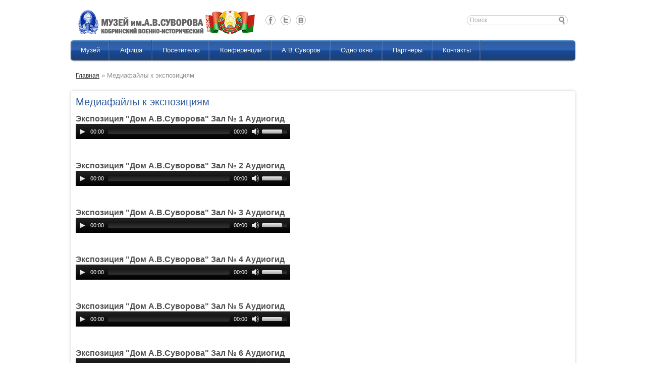

--- FILE ---
content_type: text/html; charset=utf-8
request_url: https://suvorovmuseum.by/audio.html
body_size: 23699
content:
<!DOCTYPE html PUBLIC "-//W3C//DTD XHTML 1.0 Transitional//EN" "http://www.w3.org/TR/xhtml1/DTD/xhtml1-transitional.dtd">
<html xmlns="http://www.w3.org/1999/xhtml">
<head>
<meta http-equiv="Content-Type" content="text/html; charset=utf-8" />
<title>Аудиодорожка к экспозиции</title>
<meta name="description" content="Аудиодорожка к экспозиции" />
<meta name="keywords" content="Аудиогид, Суворова, Экспозиция" />
<meta name="generator" content="DataLife Engine (http://dle-news.ru)" />

<meta property="og:site_name" content="Кобринский музей им. А.В.Суворова" />
<meta property="og:type" content="article" />
<meta property="og:title" content="Медиафайлы к экспозициям" />
<meta property="og:url" content="https://suvorovmuseum.by/audio.html" />
<meta property="og:audio" content="http://suvorovmuseum.by/audio/zal_1.mp3" />
<link rel="search" type="application/opensearchdescription+xml" href="https://suvorovmuseum.by/engine/opensearch.php" title="Кобринский музей им. А.В.Суворова" />
<link rel="alternate" type="application/rss+xml" title="Кобринский музей им. А.В.Суворова" href="https://suvorovmuseum.by/rss.xml" />
<script type="text/javascript" src="/engine/classes/js/jquery.js"></script>
<script type="text/javascript" src="/engine/classes/js/jqueryui.js"></script>
<script type="text/javascript" src="/engine/classes/js/dle_js.js"></script>
<script type="text/javascript" src="/engine/classes/masha/masha.js"></script>
<script type="text/javascript" src="/engine/classes/html5player/mediaelement-and-player.min.js"></script>
<link media="screen" href="/engine/classes/html5player/mediaelementplayer.css" type="text/css" rel="stylesheet" />
<link rel="icon" href="/templates/SimpleFirmBlue/images/favicon.ico" type="image/x-icon" /> 
<link rel="shortcut icon" href="/templates/SimpleFirmBlue/images/favicon.ico" type="image/x-icon" />
<link media="screen" href="/templates/SimpleFirmBlue/css/style.css" type="text/css" rel="stylesheet" />
<link media="screen" href="/templates/SimpleFirmBlue/css/engine.css" type="text/css" rel="stylesheet" />
<script src="http://code.jquery.com/jquery-migrate-1.2.1.js"></script>
<script type="text/javascript" src="/templates/SimpleFirmBlue/js/carousel.js"></script>  <!-- подключаем наш скрипт -->
<script type="text/javascript" src="/templates/SimpleFirmBlue/js/coin-slider.min.js"></script>
</head>

<body>

<script type="text/javascript">
<!--
var dle_root       = '/';
var dle_admin      = '';
var dle_login_hash = '';
var dle_group      = 5;
var dle_skin       = 'SimpleFirmBlue';
var dle_wysiwyg    = '0';
var quick_wysiwyg  = '0';
var dle_act_lang   = ["Да", "Нет", "Ввод", "Отмена", "Сохранить", "Удалить", "Загрузка. Пожалуйста, подождите..."];
var menu_short     = 'Быстрое редактирование';
var menu_full      = 'Полное редактирование';
var menu_profile   = 'Просмотр профиля';
var menu_send      = 'Отправить сообщение';
var menu_uedit     = 'Админцентр';
var dle_info       = 'Информация';
var dle_confirm    = 'Подтверждение';
var dle_prompt     = 'Ввод информации';
var dle_req_field  = 'Заполните все необходимые поля';
var dle_del_agree  = 'Вы действительно хотите удалить? Данное действие невозможно будет отменить';
var dle_spam_agree = 'Вы действительно хотите отметить пользователя как спамера? Это приведёт к удалению всех его комментариев';
var dle_complaint  = 'Укажите текст Вашей жалобы для администрации:';
var dle_big_text   = 'Выделен слишком большой участок текста.';
var dle_orfo_title = 'Укажите комментарий для администрации к найденной ошибке на странице';
var dle_p_send     = 'Отправить';
var dle_p_send_ok  = 'Уведомление успешно отправлено';
var dle_save_ok    = 'Изменения успешно сохранены. Обновить страницу?';
var dle_reply_title= 'Ответ на комментарий';
var dle_tree_comm  = '0';
var dle_del_news   = 'Удалить статью';
var allow_dle_delete_news   = false;
var dle_search_delay   = false;
var dle_search_value   = '';
jQuery(function($){
FastSearch();
});
//-->
</script>
<div id="container">
	<div class="header">
    	<div class="logo">
			<h1><a href="/" title="Главная"><img src="/templates/SimpleFirmBlue/images/logotype_2023.png" alt="" /></a></h1>
		</div>
        <!-- <div class="telephone">+375 1642 2-59-11<br/>
+375 1642 2-56-94</div> -->
        <div class="socialb">
   <ul>
    <li><a href="https://www.facebook.com/Музей-Суворова-Кобрин-287562061392599/" class="facebook" title="Facebook"></a></li>
    <li><a href="#" class="twitter" title="Twitter"></a></li>
    <li><a href="#" class="vkontakte" title="ВКонтакте"></a></li>
   </ul>
</div>
        <div class="searchblock">
   <form method="post" action="">
   <input type="hidden" name="do" value="search" />
   <input type="hidden" name="subaction" value="search" />
   <ul>
   <li><input id="story" name="story" type="text" value="Поиск" onfocus='if (this.value == "Поиск") { this.value=""; }' onblur='if (this.value == "") { this.value="Поиск"; }' class="searchform" /></li>
   <li class="searchbt"><input title="Найти" alt="Найти" type="image" src="/templates/SimpleFirmBlue/images/spacer.gif" /></li>
   </ul>
   </form>
		</div>
    </div>
    <div class="nav">
    	<ul>
    		<li class="drop"><a href="#" class="link1" >Музей</a>
            <ul>
	  			<li><a href="/about.html">О музее</a></li>
	  			<li><a href="/news/">Новости</a></li>
	  			<li><a href="/history/">История</a></li>
	  			<li><a href="/exposition/">Экспозиция</a></li>
                <li><a href="/exhibitions/">Выставки</a></li>
                <li><a href="/fondy/">Фонды</a></li>
                <li><a href="/biblioteka/">Библиотека</a></li>                
                <li><a href="/articles/">Статьи</a></li>
                <li><a href="/audio.html">Аудиогид</a></li>                
     		</ul>
         	<li class="drop"><a href="#" class="link1" >Афиша</a>
            <ul>
	  			<li><a href="/ekskurs_ekspositsiya/">Экскурсии по экспозиции</a></li>
	  			<li><a href="/ekskurs_po_gorodu/">Экскурсии по городу</a></li>
	  			<li><a href="/museynaya_pedagogika/">Музейная педагогика</a></li>
                <li><a href="/lektsii/">Лекции</a></li>
	  			<li><a href="/ekskursovody/">Экскурсоводы</a></li>
     		</ul>
    		<li class="drop"><a href="#" class="link1" >Посетителю</a>
            <ul>
	  			<li><a href="/grafik.html">График работы</a></li>
	  			<li><a href="/services.html" >Услуги</a></li>
                <li><a href="/suvenirs/" >Сувениры</a></li>
                <li><a href="/otzyvi/">Отзывы</a></li>
     		</ul>
            <li class="drop"><a href="#" class="link1" >Конференции</a>
            <ul>
	  			<li><a href="/suvorovskie_chteniya/">Суворовские чтения</a></li>
	  			<li><a href="/martinovskie_chteniya/">Мартыновские чтения</a></li>
                <li><a href="/voina_1812/">Отечественная война 1812 года</a></li>
     		</ul>
           		<li class="drop"><a href="#" class="link1" >А.В.Суворов</a>
            <ul>
	  			<li><a href="/monuments/">Памятники А.В.Суворову</a></li>
	  			<li><a href="/mesta_suvorova/">Суворовские места</a></li>
                <li><a href="/musei_suvorova/">Музеи Суворова</a></li>
     		</ul>
	  			<li><a href="/okno.html">Одно окно</a></li>
	  			<li><a href="/partner/">Партнеры</a></li>
            <li><a href="/contacty.html">Контакты</a></li>
    	<!-- для добавления ссылки меню скопируйте <li><a href="ссылка">название</a></li> и добавьте выше -->
        </ul>
    </div>
    <div id="content">
    	
       	
   		<div class="speedbar"><span id="dle-speedbar"><span itemscope itemtype="http://data-vocabulary.org/Breadcrumb"><a href="https://suvorovmuseum.by/" itemprop="url"><span itemprop="title">Главная</span></a></span> &raquo; Медиафайлы к экспозициям</span></div> 
	   	
		
		
		<div id='dle-content'><div class="full-story"> 
	<h1 class="post-title"><span id="news-title">Медиафайлы к экспозициям</span></h1>
    <table cellspacing="0"  border="0">
		<tr>
			<td>
				<b><!--sizestart:3--><span style="font-size:12pt;"><!--/sizestart-->Экспозиция "Дом А.В.Суворова"  Зал № 1  Аудиогид<!--sizeend--></span><!--/sizeend--></b><br /><!--dle_audio_begin:http://suvorovmuseum.by/audio/zal_1.mp3--><audio width="425" controls="control" preload="none" src="/audio/zal_1.mp3"></audio><!--dle_audio_end--><br /><br /><br /><b><!--sizestart:3--><span style="font-size:12pt;"><!--/sizestart-->Экспозиция "Дом А.В.Суворова"  Зал № 2  Аудиогид<!--sizeend--></span><!--/sizeend--></b><br /><!--dle_audio_begin:http://suvorovmuseum.by/audio/zal_2.mp3--><audio width="425" controls="control" preload="none" src="/audio/zal_2.mp3"></audio><!--dle_audio_end--><br /><br /><br /><b><!--sizestart:3--><span style="font-size:12pt;"><!--/sizestart-->Экспозиция "Дом А.В.Суворова"  Зал № 3  Аудиогид<!--sizeend--></span><!--/sizeend--></b><br /><!--dle_audio_begin:http://suvorovmuseum.by/audio/zal_3.mp3--><audio width="425" controls="control" preload="none" src="/audio/zal_3.mp3"></audio><!--dle_audio_end--><br /><br /><br /><b><!--sizestart:3--><span style="font-size:12pt;"><!--/sizestart-->Экспозиция "Дом А.В.Суворова"  Зал № 4  Аудиогид<!--sizeend--></span><!--/sizeend--></b><br /><!--dle_audio_begin:http://suvorovmuseum.by/audio/zal_4.mp3--><audio width="425" controls="control" preload="none" src="/audio/zal_4.mp3"></audio><!--dle_audio_end--><br /><br /><br /><b><!--sizestart:3--><span style="font-size:12pt;"><!--/sizestart-->Экспозиция "Дом А.В.Суворова"  Зал № 5  Аудиогид<!--sizeend--></span><!--/sizeend--></b><br /><!--dle_audio_begin:http://suvorovmuseum.by/audio/zal_5.mp3--><audio width="425" controls="control" preload="none" src="/audio/zal_5.mp3"></audio><!--dle_audio_end--><br /><br /><br /><b><!--sizestart:3--><span style="font-size:12pt;"><!--/sizestart-->Экспозиция "Дом А.В.Суворова"  Зал № 6  Аудиогид<!--sizeend--></span><!--/sizeend--></b><br /><!--dle_audio_begin:http://suvorovmuseum.by/audio/zal_6.mp3--><audio width="425" controls="control" preload="none" src="/audio/zal_6.mp3"></audio><!--dle_audio_end--><br /><br /><br /><b><!--sizestart:3--><span style="font-size:12pt;"><!--/sizestart-->Экспозиция "Дом А.В.Суворова"  Зал № 7  Аудиогид<!--sizeend--></span><!--/sizeend--></b><br /><!--dle_audio_begin:http://suvorovmuseum.by/audio/zal_7.mp3--><audio width="425" controls="control" preload="none" src="/audio/zal_7.mp3"></audio><!--dle_audio_end--><br /><br /><br /><b><!--sizestart:3--><span style="font-size:12pt;"><!--/sizestart-->Экспозиция "Дом А.В.Суворова"  Зал № 8  Аудиогид<!--sizeend--></span><!--/sizeend--></b><br /><!--dle_audio_begin:http://suvorovmuseum.by/audio/zal_8.mp3--><audio width="425" controls="control" preload="none" src="/audio/zal_8.mp3"></audio><!--dle_audio_end-->
			</td>
		</tr>
	</table>
	
	<br/>
	<a href="https://suvorovmuseum.by/print:audio.html" rel="nofollow"><span class="print">Напечатать</span></a>
    <br/>
</div></div>
        <div class="hblock">
        	<script type="text/javascript">
<!--
function doVote( event ){

	if (event == 'vote') { DLEalert('Вы не можете принимать участие в голосованиях на сайте.', dle_info); return false;}
	var vote_check = $('#dle-vote input:radio[name=vote_check]:checked').val();

	ShowLoading('');

	$.get(dle_root + "engine/ajax/vote.php", { vote_id: "1", vote_action: event, vote_check: vote_check, vote_skin: dle_skin }, function(data){

		HideLoading('');

		$("#vote-layer").fadeOut(500, function() {
			$(this).html(data);
			$(this).fadeIn(500);
		});

	});
}
//-->
</script><div id='vote-layer'><div class="block333" >
	
	<div class="vote_block"> 
		<div id="question">Оцените работу движка</div>
			<form method="post" name="vote" action="">
			<div id="dle-vote"><div class="vote"><input id="vote_check0" name="vote_check" type="radio" checked="checked" value="0" /><label for="vote_check0"> Лучший из новостных</label></div><div class="vote"><input id="vote_check1" name="vote_check" type="radio"  value="1" /><label for="vote_check1"> Неплохой движок</label></div><div class="vote"><input id="vote_check2" name="vote_check" type="radio"  value="2" /><label for="vote_check2"> Устраивает ... но ...</label></div><div class="vote"><input id="vote_check3" name="vote_check" type="radio"  value="3" /><label for="vote_check3"> Встречал и получше</label></div><div class="vote"><input id="vote_check4" name="vote_check" type="radio"  value="4" /><label for="vote_check4"> Совсем не понравился</label></div></div>

		  <input type="hidden" name="vote_action" value="vote"/>
          <input type="hidden" name="vote_id" id="vote_id" value="1"/>
          <button class="vbutton" type="submit" onclick="doVote('vote'); return false;" >Голосовать</button>
		  </form>
  
		 
          <form method="post" name="vote_result" action=''>
          <input type="hidden" name="vote_action" value="results"/>
          <input type="hidden" name="vote_id" value="1"/>
          <button class="vbutton" type="button" onclick="doVote('results'); return false;" >Результаты</button>
          </form>	
          <a href="#" class="resbutton" onclick="ShowAllVotes(); return false;" title="Показать все опросы">Все опросы</a>	  
		  <div class="clear"></div>
	</div>


</div></div>
            <div class="block334">
            	<div class="header334"><a href="#" title="Фотогалереи">ФОТОГАЛЕРЕИ</a></div>
                <div class="custom-foto">
	<a href="https://suvorovmuseum.by/news/342-srochno-nuzhna-pomosch.html" title="Срочно нужна помощь!" ><img src="https://suvorovmuseum.by/uploads/posts/2025-06/1750754856_listovka.jpg" alt="" /></a>
    <div class="foto-title"><a href="https://suvorovmuseum.by/news/342-srochno-nuzhna-pomosch.html" title="Срочно нужна помощь!" >Срочно нужна помощь!</a></div>
</div>



<div class="custom-foto">
	<a href="https://suvorovmuseum.by/news/249-god-mira-i-sozidaniya.html" title="2025 год объявлен Годом благоустройства" ><img src="https://suvorovmuseum.by/uploads/posts/2025-02/thumbs/1738650516_glaoj9m4dxmp85727zod0tib7w8ap4vm.jpg" alt="" /></a>
    <div class="foto-title"><a href="https://suvorovmuseum.by/news/249-god-mira-i-sozidaniya.html" title="2025 год объявлен Годом благоустройства" >2025 год объявлен Годом благоустройства</a></div>
</div>



<div class="custom-foto">
	<a href="https://suvorovmuseum.by/exposition/sem_stoletiy/248-gosudarstvennye-simvoly-respubliki-belarus.html" title="Государственные символы Республики Беларусь" ><img src="https://suvorovmuseum.by/uploads/posts/2023-09/thumbs/1696077963_gossimvoly.jpg" alt="" /></a>
    <div class="foto-title"><a href="https://suvorovmuseum.by/exposition/sem_stoletiy/248-gosudarstvennye-simvoly-respubliki-belarus.html" title="Государственные символы Республики Беларусь" >Государственные символы Республики Беларусь</a></div>
</div>



<div class="custom-foto">
	<a href="https://suvorovmuseum.by/exposition/27-slayd.html" title="Экспозиция «Семь столетий Кобрина» 3D-тур" ><img src="/uploads/posts/2019-12/1576520930_slide_00.png" alt="" /></a>
    <div class="foto-title"><a href="https://suvorovmuseum.by/exposition/27-slayd.html" title="Экспозиция «Семь столетий Кобрина» 3D-тур" >Экспозиция «Семь столетий Кобрина» 3D-тур</a></div>
</div>



<div class="custom-foto">
	<a href="https://suvorovmuseum.by/news/28-vystavka-narodnyy-kostyum-zhivaya-tradiciya.html" title="Выставка "Народный костюм - живая традиция" 3D-тур" ><img src="https://suvorovmuseum.by/uploads/posts/2020-06/thumbs/1592057298_obschiy-vid-2.jpg" alt="" /></a>
    <div class="foto-title"><a href="https://suvorovmuseum.by/news/28-vystavka-narodnyy-kostyum-zhivaya-tradiciya.html" title="Выставка "Народный костюм - живая традиция" 3D-тур" >Выставка "Народный костюм - живая традиция" 3D-тур</a></div>
</div>



<div class="custom-foto">
	<a href="https://suvorovmuseum.by/exposition/sem_stoletiy/11-ekspoziciya-sem-stoletiy-kobrina-zal-1.html" title="Экспозиция «Семь столетий Кобрина»: Зал № 1" ><img src="/uploads/posts/2019-12/1576515738_zal-01.jpg" alt="" /></a>
    <div class="foto-title"><a href="https://suvorovmuseum.by/exposition/sem_stoletiy/11-ekspoziciya-sem-stoletiy-kobrina-zal-1.html" title="Экспозиция «Семь столетий Кобрина»: Зал № 1" >Экспозиция «Семь столетий Кобрина»: Зал № 1</a></div>
</div>




            </div>              
    		<!-- Facebook -->
			<div class="block333">
				<div class="fb-like-box" data-href="http://www.facebook.com/platform/" data-width="313" data-height="275" data-show-faces="true" data-stream="false" data-header="true">					
            	</div>
         	</div>
         	<div class="clear"></div>
         </div>
    </div>
    <div class="footer">
    	<div class="logo">
			<a href="/" title="Главная"><img src="/templates/SimpleFirmBlue/images/logotype.png" alt="" /></a>
		</div>
    	<div class="footerblock">  
        	<div class="loginbar">
	
	
		<a href="#" class="user"  onclick="document.getElementById('loginb').style.display='block';document.getElementById('login_overlay').style.display='block';" title="Вход на сайт">Войти</a> | 
 		<div id="loginb">
  			<input type="image" class="login-close" onclick="document.getElementById('loginb').style.display='none';document.getElementById('login_overlay').style.display='none';" title="Закрыть окно" src="/templates/SimpleFirmBlue/images/spacer.gif"></input>
            <div class="login-logo">
            	<img src="/templates/SimpleFirmBlue/images/logo.png" alt="" />
            </div>
  			<div class="login_input">
   				<form method="post" action="">
   					<input name="login" type="hidden" id="login" value="submit" />
    				<div class="login_field">
     					<input class="field" type="text" name="login_name" style="float:right;" value="E-Mail:" onfocus="if(this.value!='') this.value=''" onblur="if(this.value=='') this.value='E-Mail:'" /> 
    				</div>
    				<div class="login_field">
     					<input class="field"  type="password" name="login_password" style="float:right;" value="Пароль" onfocus="if(this.value!='') this.value=''" onblur="if(this.value=='') this.value='Пароль'" />
    				</div>
    				<div class="not_save">
     					<input type="checkbox" name="login_not_save" id="login_not_save" value="1" /> &nbsp;Не запоминать
    				</div>
            <div style="margin-bottom:10px;">
              
  
  
  
  
  
            </div>
    				<input class="enter" onclick="submit();" name="image" type="submit" value="ВОЙТИ" alt="Login" />
    				<a class="user" href="https://suvorovmuseum.by/index.php?do=lostpassword" title="Восстановление пароля">восстановить пароль</a>
   				</form>
  			</div>
 		</div>
		<div id="login_overlay" onclick="document.getElementById('loginb').style.display='none';document.getElementById('login_overlay').style.display='none';"></div> 

    	<a class="user" href="https://suvorovmuseum.by/index.php?do=register" title="Регистрация на сайте">Регистрация</a>
	
</div>



         
            Copyright © 2009-2024 Военно-исторический музей им. А.В.Суворова. Все права защищены.<br />
			<a href="http://sanderart.com/" title="Дизайн - SanderArt.com">Дизайн - SanderArt.com</a><!-- Не удалять эту строчку, если рассчитываете на поддержку --> 
        </div>
        <div class="about">
            <!--LiveInternet counter--><a href="https://www.liveinternet.ru/click"
target="_blank"><img id="licnt54D6" width="88" height="31" style="border:0" 
title="LiveInternet: показано число просмотров за 24 часа, посетителей за 24 часа и за сегодня"
src="[data-uri]"
alt=""/></a><script>(function(d,s){d.getElementById("licnt54D6").src=
"https://counter.yadro.ru/hit?t16.5;r"+escape(d.referrer)+
((typeof(s)=="undefined")?"":";s"+s.width+"*"+s.height+"*"+
(s.colorDepth?s.colorDepth:s.pixelDepth))+";u"+escape(d.URL)+
";h"+escape(d.title.substring(0,150))+";"+Math.random()})
(document,screen)</script><!--/LiveInternet-->
        </div>
         <div class="clear"></div>
    </div>
</div>

    
<script type="text/javascript">
	$(document).ready(function() {
		$('#coin-slider').coinslider({
width: 1000, // width of slider panel
height: 300, // height of slider panel
spw: 7, // squares per width
sph: 5, // squares per height
delay: 3000, // delay between images in ms
sDelay: 30, // delay beetwen squares in ms
opacity: 0.7, // opacity of title and navigation
titleSpeed: 500, // speed of title appereance in ms
effect: '', // random, swirl, rain, straight
navigation: true, // prev next and buttons
links : true, // show images as links
hoverPause: true // pause on hover
		
		
		});
	});
</script>
<div id="fb-root"></div>

<!--[if IE 6]>
<a href="http://www.microsoft.com/rus/windows/internet-explorer/worldwide-sites.aspx" class="alert"></a>
<![endif]-->

</body>

</html>


<!-- DataLife Engine Copyright SoftNews Media Group (http://dle-news.ru) -->


--- FILE ---
content_type: text/css
request_url: https://suvorovmuseum.by/templates/SimpleFirmBlue/css/style.css
body_size: 31215
content:
/* Designed by SanderArt.com  
*/

* {
	margin-top:0;
	margin-bottom:0;
	margin-right:0;
	margin-left:0;
	padding:0;
}
image{
	border:0;
}
a img,:link img,:visited img,:hover img {
	border:0;
}
a{
	color:#505050;
	font-size:12px;
	text-decoration:underline;
}
a:hover {
	color:#000;
	text-decoration:none;
}
h1,h2,h3,h4,h5,h6,pre,form,p,blockquote,fieldset,input {
	margin:0;
	padding:0;
}
textarea{
	border:1px solid #ccc;
	box-shadow:inset 0 1px 3px #ccc;
	padding:5px;
}
input:focus, textarea:focus {
    outline:none;
}
button:focus{
	outline:none;	
}
h1, h2, h3, h4, h5, h6 {font-weight:normal;}
h1 {font-size:20px;line-height:30px;}
h2 {font-size:18px;line-height:25px;}
h3 {font-size:16px;}
h4 {font-size:14px;}
h5, h6 {font-size: 13px; line-height: 15px; margin-bottom: 4px; font-weight: bold;}

input[type="checkbox"], input[type="radio"] {
	width: auto; 
	height: auto; 
	padding: 0; 
	margin: 3px 5px 5px 5px;
}
html{
	padding:0px;
	background:#fff;
}
body{
	background:#fff;
	font-family:"Arial", Tahoma sans-serif;
	font-size:12px;
	height:100%;
	margin:0px;
	padding:0;
	color:#505050;
}
#container{
	width:1000px;
	margin:0 auto;
}
.header{
	width:970px;
	height:40px;
	padding:20px 15px;
}
.logo{
	width:298px;
	height:47px;
	float:left;
}
.telephone{
	color:#2e5a9d;
	font-size:16px;
	font-family:Arial Narrow;
	font-weight:bold;
	float:left;
	padding:10px 0;
	line-height:20px;
	height:20px;
	text-align:center;
	width:235px;
}
.socialb{
	width:235px;
	height:20px;
	color:#aaa;
	line-height:20px;
	font-size:12px;
	float:left;
	padding:10px 0;
	text-align:center;
}
.socialb ul{
	height:20px;
	font-size:14px;
	list-style:none;
	margin:0;
	display:inline-block;
}
.socialb li
{ 
	float: left;
	position: relative;
	text-align:left;
	margin:0 10px 0 0;
	width:20px;
	height:20px;
}
.socialb li a
{
	width:20px;
	height:20px;
	padding:0;
	display: block;
	text-decoration:none;
	background:url(../images/socialb.png) 0 0 no-repeat;
}
.socialb li a.vkontakte{
	background-position: -40px 0;
}
.socialb li a.vkontakte:hover{
	background-position: -40px -20px;
}
.socialb li a.facebook{
	background-position: 0 0;
}
.socialb li a.facebook:hover{
	background-position: 0 -20px;
}
.socialb li a.twitter{
	background-position: -20px 0;
}
.socialb li a.twitter:hover{
	background-position: -20px -20px;
}
.searchblock{
	width:200px;
	height:18px;
	line-height:16px;
	float:right;
	margin:10px 0;
	position:relative;
}
.searchblock ul{
	height:18px;
	list-style:none;
	padding:0;
	display:inline;
}
.searchblock li
{ 
	float:left;
	position: relative;
	border:0;
	display:block;
	height:18px;
}
.searchblock li a
{
	float:left;
	position: relative;
	text-align:center;
}
li.searchbt{
	position:absolute;
	top:1px;
	right:3px;
	display:block;
}
.searchblock .searchbt input{
	width:18px;
	height:18px;
	background:url(../images/searchbt.png) 0 0 no-repeat;
}
.searchblock .searchbt input:hover{
	background-position: 0 -18px;
}
.searchform{
	color:#aaa;
	width:178px;
	height:16px;
	line-height:20px;
	padding:1px 15px 1px 5px;
	border-radius:10px;
	border:1px solid #ccc;
	font-size:12px;
	line-height:16px;
	font:Verdana, Geneva, sans-serif;
	background:transparent;
	overflow:hidden;
	transition:all 0.3s ease;
}
.searchform:focus{	color:#909090;
	box-shadow:0 0 5px rgba(0,0,0,0.15);
}
.nav{
	width:1000px;
	height:40px;
	padding:0;
	margin:0 0 15px 0;
	border-radius:5px;
	background: url(../images/navbg.png);
	box-shadow:0 1px 3px rgba(0,0,0,0.3);
}
.nav ul{
	font-size:14px;
	list-style:none;
	margin:0;
	display:inline;
	height:30px;
}
.nav li{ 
	float: left;
	z-index:100;
	text-align:left;
	position:relative;
	background:url(../images/navli.png) right no-repeat;
	padding:5px 10px;
}
.nav li a
{
	font-size: 13px;
	color:#fff;
	line-height:30px;
	padding:0 10px;
	display: block;
	font-family:Arial;
	text-decoration:none;
	text-shadow:0 1px 1px rgba(0,0,0,0.5);
}
.nav li a:hover {
	z-index:100;
	text-decoration:underline;
}
.nav li a.link1{
}
.nav li.drop:hover .link1{
	background:#fff;
	border-radius:5px 5px 0 0;
	color:#000;
	text-shadow:none;
}
.nav li.drop{
	display:block;
}
.nav li.drop:hover{
	
}
.nav li ul {
	z-index:500;
	padding:10px 0 0 0; 
	opacity: 0; 
    height: 0;
    overflow: hidden;
	position:absolute !important;
	left:10px;
	margin:0;
	width:210px;
	background:#fff;
	transition:opacity 2s ease;
	display:none;
	border-radius:0 5px 5px 5px;
	box-shadow:0 4px 5px rgba(0,0,0,0.2);
}
.nav li li{
	z-index:500;
	height:25px;
	padding:0;
	display:block;
	clear:both;
	background:none;
}
.nav li li a {
	padding:0 10px !important;
	text-align:left;
	font-size:12px;
	line-height:20px;
	text-decoration:none;
	text-shadow:none;
	border-right:0;
	box-shadow:none;
	display:block;
	width:200px;
	font-weight:bold;
	color:#2e5a9d;
	text-decoration:underline;
}
.nav li li a:hover {
	text-shadow:none;
	clear:both;
	background:none;
	color:#000;
	text-decoration:none;
}
.nav li:hover ul{
	opacity:1;
	height:auto;
	clear:both;
	display:block;
}
#content{
	width:1000px;
}
.hblock{
	width:1000px;
	margin:0 0 20px 0;
}
.hheader{
	border-bottom:1px solid #bbb;
	position:relative;
	height:30px;
	line-height:30px;
	text-align:center;
	margin:0 0 30px 0;
}
.hheader span{
	display:inline-block;
	position:relative;
	top:15px;
	line-height:30px;
	font-size:20px;
	color:#000;
	background:#fff;
	padding:0 10px;
	font-weight:bold;
}
.hheader span a{
	display:block;
	float:left;
	height:30px;
	margin:0;
	text-decoration:underline;
	color:#000;
	font-size:20px;
	font-weight:bold;
	line-height:30px !important;
}
.hheader span a:hover{
	color:#2e5a9d;
	text-decoration:none;
}
/* CSS carousel */

.carousel  {
   width: 1000px; /* ширина всего блока */
   position:relative;
}
.carousel-wrapper {
   width: 997px; /* ширина области карусели */
   overflow: hidden; /* скрываем содержимое, выходящее за рамки основной области */
   margin:0px;
   padding:0px 0 0 2px;
   position:relative;
}
.carousel-items {
   width: 10000px; /* устанавливаем большую ширину для набора элементов */
   position: relative; /* позиционируем блок относительно основной области карусели */
}
.carousel-block {
   float: left; /* выстраиваем все элементы карусели в ряд */
   width: 249px; /* задаём ширину каждого элемента */
}
 
/*********** BUTTONS ***********/
.carousel-button-left, .carousel-button-right{
	display:block;
	float:left;
	margin:0 10px;
	width:30px;
	height:30px;
	background:#fff;
	text-decoration:none;
}
.carousel-button-left a, .carousel-button-right a{
   width: 30px; 
   height: 30px; 
   cursor: pointer; 
   display:block;
   text-decoration:none;
   background:url(../images/carousel-nav.png);
   border-radius:3px; 
}
.carousel-button-left a{
   background-position:0 0;
   margin:0 5px 0 0;
}
.carousel-button-left a:hover{
   background-position:0 -30px; 
}
.carousel-button-right a{
   background-position:-30px 0;
}
.carousel-button-right a:hover{
   background-position:-30px -30px;
}
.custom-1{
	width:210px;
	padding:24px 19px 19px 19px;
	overflow:hidden;
	height:200px;
	border-bottom:1px solid #ddd;
	border-top:1px solid #ddd;
	border-left:1px solid #ddd;
	transition:box-shadow 0.1s ease;
	z-index:100;
	position:relative;
}
.custom-1:hover .c1top{
	background:#2e5a9d;
}
.c1top{
	height:5px;
	width:248px;
	background:#eee;
	margin:0 0 19px 0;
	position:absolute;
	top:0;
	left:0;
}
.over210{
	width:210px;
	height:140px;
	overflow:hidden;
	margin:0 0 20px 0;
	position:relative;
}
.over210 img{
	width:210px;
	min-height:140px;
}
.over210 img:hover{
	opacity:0.9;
}
.ctitle{
	font-size:14px;
	line-height:16px;
	overflow:hidden;
	color:#303030;
}
.ctitle a{
	font-size:14px;
	text-decoration:none;
	color:#303030;
	font-weight:bold;
}
.ctitle a:hover{
	color:#2e5a9d;
	text-decoration:underline;
}
.c1{
	text-align:center;
}
	
/* CSS carousel */

.carousel2  {
   width: 1000px; /* ширина всего блока */
   position:relative;
}
.carousel-wrapper2 {
   width: 997px; /* ширина области карусели */
   overflow: hidden; /* скрываем содержимое, выходящее за рамки основной области */
   margin:0px;
   padding:0px 0 0 2px;
   position:relative;
}
.carousel-items2 {
   width: 10000px; /* устанавливаем большую ширину для набора элементов */
   position: relative; /* позиционируем блок относительно основной области карусели */
}
.carousel-block2 {
   float: left; /* выстраиваем все элементы карусели в ряд */
   width: 250px; /* задаём ширину каждого элемента */
}
 
/*********** BUTTONS ***********/
.carousel-button-left2, .carousel-button-right2{
	display:block;
	float:left;
	margin:0 10px;
	width:30px;
	height:30px;
	background:#fff;
	text-decoration:none;
}
.carousel-button-left2 a, .carousel-button-right2 a{
   width: 30px; 
   height: 30px; 
   cursor: pointer; 
   display:block;
   text-decoration:none;
   background:url(../images/carousel-nav.png);
   border-radius:3px; 
}
.carousel-button-left2 a{
   background-position:0 0;
   margin:0 5px 0 0;
}
.carousel-button-left2 a:hover{
   background-position:0 -30px; 
}
.carousel-button-right2 a{
   background-position:-30px 0;
}
.carousel-button-right2 a:hover{
   background-position:-30px -30px;
}
.custom-2{
	width:210px;
	overflow:hidden;
	position:relative;
	height:350px;
	padding:20px;
}
.c1text{
	line-height:18px;
	font-size:11px;
	max-height:108px;
	overflow:hidden;
	color:#aaa;
	margin:20px 0 0 0;
}
.vblock{
	float:left;
	width:490px;
	padding:0 10px 0 0;
}
.vblock .hheader{
	text-align:left !important;
}
.custom-3{
	width:480px;
	min-height:80px;
	margin:0 0 20px 10px;
}
.over120{
	height:80px;
	width:120px;
	overflow:hidden;
	float:left;
	margin:0 20px 0 0;
}
.over120 img{
	width:120px;
	min-height:80px;
	transition:opacity 0.2s ease;
}
.over120 img:hover{
	opacity:0.85;
}	
.c3{
	text-align:left;
}
.c3text{
	line-height:18px;
	font-size:11px;
	max-height:108px;
	overflow:hidden;
	color:#aaa;
	margin:10px 0 0 0;
}
.custom-4{
	width:480px;
	min-height:80px;
	padding:0 0 20px 10px;
}
.c4date{
	display:inline-block;
	background:#2e5a9d;
	color:#fff;
	font-size:12px;
	padding:0 5px;
	line-height:20px;
	margin:0 0 10px 0;
}
.c4title{
	font-size:15px;
	line-height:16px;
	color:#303030;
}
.c4title a{
	color:#2e5a9d;
	font-size:15px;
	text-decoration:underline;
}
.c4title a:hover{
	text-decoration:none;
	color:#303030;
}
.c4text{
	line-height:18px;
	font-size:13px;
	max-height:108px;
	overflow:hidden;
	color:#505050;
	margin:10px 0 0 0;
}
.block333{
	width:313px;
	float:left;
	padding:0 10px;
}
.block334{
	width:324px;
	float:left;
	padding:0 10px 0 0;
}
.header334{
	line-height:25px;
	padding:0 10px;
	border-top:1px solid #ccc;
	font-size:14px;
	font-weight:bold;
	margin:0 0 10px 10px;
	background:#fafafa;
	text-transform:uppercase;
	color:#303030;
}
.header334 a{
	font-size:14px;
	color:#303030;
	text-decoration:none;
}
.header334 a:hover{
	color:#2e5a9d;
	text-decoration:underline;
}
.custom-foto{
	width:98px;
	height:98px;
	overflow:hidden;
	position:relative;
	margin:0 0 10px 10px;
	float:left;
}
.custom-foto img{
	height:98px;
}
.foto-title{
	position:absolute;
	top:0;
	left:0;
	width:98px;
	height:98px;
	background:none;
	display:none;
	color:#fff;
	font-size:12px;
	font-weight:bold;
}
.foto-title a{
	color:#fff;
	height:88px;
	width:88px;
	padding:5px;
	display:block;
	text-decoration:none;
	transition:all 0.5s ease;
	opacity:0;
}
.foto-title a:hover{
	opacity:1;
	background:url(../images/black60.png);
}
.custom-foto:hover .foto-title{
	display:block;
}
/* FOOTER         */
.footer {	
	line-height:20px;
	width:970px;
	padding:20px 15px;
	color:#707070;
	border-top:5px solid #bbb;
}
.footer a{
	color:#2e5a9d;
	text-decoration:none;
}
.footer a:hover{
	color:#ccc;
	text-decoration:underline;
}
.footerblock{
	width:250px;
	float:left;
	margin:0 30px;
}
.about{
	float:left;
	width:350px;
}
/* LOGIN begin  */
.loginbar{
	height:20px;
	width:250px;
	position:static;
	line-height:20px;
	margin:0 0 10px 0;
	font-size:12px;
}
.loginbar a{
	font-size:12px;
	text-decoration:none;
	color:#707070;
}
.loginbar a:hover{
	text-decoration:underline;
	color:#303030;
}
a.user{
	line-height:20px;
	display:inline-block;
	color:#2e5a9d !important;
}
.loginpanel{
	line-height:20px;
	min-width:140px;
	color:#909090;
	height:20px;
	padding:0 0 10px 0;
	float:right;
	text-align:right;
}
#loginb{
	color:#909090;
	width:270px;
	display:none;
	background:#fff;
	position:absolute;
	bottom:150px;
	left:50%;
	margin-left:-165px;
	z-index:20000 !important;
	box-shadow: 0px 0px 30px #000;
	padding:30px;
}
#loginb a{
	color:#505050;
	text-decoration:underline;
}
#loginb a:hover{
	color:#ccc;	
	text-decoration:none !important;
}
.login-close{
	position:absolute;
	background:url(../images/login-close.png) 0 0 no-repeat;
	width:25px;
	height:25px;
	cursor:pointer;
	top:-15px;
	right:-15px;
}
.login-close:hover{
	background-position: 0 -25px;
}
.profile{
	margin:0 0 15px 0;
}
.profile-left{
	width:78px;
	float:left;
	margin:0 20px 10px 0;
	border:1px solid #eee;
	padding:10px;
	border-radius:5px;
}
.profile img{
	width:80px;
	max-height:80px;
	border-radius:3px;
}
.profile ul{
	list-style: none;
	margin:0 0 15px 0;
	padding:0;
	font-size:12px;
	color:#303030;
	float:left;
	width:150px;
}
.profile li{
	position: relative;
	height:29px;
	line-height:20px;
	margin:0;
	padding:0;
	width:150px;
	text-align:left;
}
.profile li a{
	text-align:left;
	line-height:20px;
	font-size:13px;
	color:#2e5a9d !important;
	text-decoration:underline !important;
	font-weight:normal;
}
.profile li a:hover{
	color:#303030 !important;
	text-decoration:none !important;
}
.login-logo{
	width:250px;
	height:40px;
	margin:0 auto 20px auto;
}
.login_input{
	text-align:center;
}
.login_field{
	width:270px;
	height:30px;
	line-height:35px;
	vertical-align: middle;
	font-size:15px;
	padding:0;
	color:#909090;
	background:#fff;
	margin-top:15px;
	border-radius:3px;
	text-align:left;
}
.field{
	padding:5px;
	width:260px;
	height:20px;
	color:#909090;
	font-size:15px;
	font-family:Arial;
	background:none;
	border:1px solid #ccc;
	vertical-align: middle;
	border-radius:3px;
	box-shadow:inset 0 0 15px rgba(0,0,0,0.1); 
}
.field:hover, .field:active, .field:focus{
	border:1px solid #aaa;
}
.field:active, .field:focus{
	border:1px solid #aaa;
}
.enter{
	height:30px;
	padding:0 10px;	
	background:#2e5a9d;
	border:1px solid #2e5a9d;
	box-shadow:inset 0 1px 1px rgba(255,255,255,0.3);
	cursor:pointer;
	margin:0 15px 0 0;
	font-weight:bold;
	color:#fff !important;
	font-size:16px !important;
	line-height:30px;
	border-radius: 3px;
	text-shadow:0 1px 1px rgba(0,0,0,0.5);
	float:left;
	text-decoration:none !important;
}
.enter:hover{
	color:#000;
	background:#303030;
	text-shadow:none;
}
.lostpass{
	height:30px;
	line-height:30px;
	border:1px solid #ccc;
	background:#fafafa;
	color:#707070 !important;
	float:left;
	display:inline-block;
	font-size:14px !important;
	padding:0 10px;
	text-decoration:none !important;
	border-radius: 3px;
}
.lostpass:hover{
	color:#505050 !important;
	border:1px solid #aaa;
	background:#f1f1f1;
}
.not_save{
	font-size:12px;
	padding:0;
	margin:15px 0 5px 0;
	height:20px;
	text-align:left;
}
#login_overlay {
  background-color: #000; /* Чёрный фон */
  height: 100%; /* Высота максимальна */
  left: 0; /* Нулевой отступ слева */
  opacity: 0.50; /* Степень прозрачности */
  -moz-opacity:0.5;
filter:progid:DXImageTransform.Microsoft.Alpha(opacity=50);
  position: fixed; /* Фиксированное положение */
  top: 0; /* Нулевой отступ сверху */
  width: 100%; /* Ширина максимальна */
  z-index: 10000; /* Заведомо быть НАД другими элементами */
  display:none;
}
/* LOGIN end  */
/* КНОПКИ */
.vbutton{
	font-family:Arial;
	background:#2e5a9d;
	cursor:pointer;
	width:100px;
	height:30px !important;
	line-height:30px !important;
	text-align:center;
	text-decoration:none;
	font-size:12px;
	font-weight:bold;
	display:block;
	margin:5px 0 10px 12px;
	color:#fff;
	border-radius:3px;
	float:left;
	border:0;
}
.vbutton:active, .resbutton:active{
	box-shadow:inset 0 0 10px rgba(0,0,0,0.9) !important;
}
.vbutton:hover, .resbutton:hover{
	color:#fff;
	cursor: pointer;
	border:0;
	background:#404040;
	box-shadow:inset 0 0 10px rgba(0,0,0,0.3);
	text-shadow:none;
}
.cbutton{
	font-family:Arial;
	background:#2e5a9d url(../images/cbutton.png);	
	box-shadow:inset 0 1px 1px rgba(255,255,255,0.3);
	text-shadow: 0 1px 1px rgba(0,0,0,0.3);
	border:1px solid #2e5a9d;
	cursor:pointer;
	width:105px;
	height:32px !important;
	line-height:30px !important;
	text-decoration:none;
	font-size:13px;
	font-weight:bold;
	display:block;
	margin:5px auto 10px 10px;
	color:#fff;
	border-radius:3px;
	text-align:center;
	float:left;
}
.cbutton:hover{
	color:#fff;
	cursor: pointer;
	border:0;
	text-shadow:none;
	background:#303030;	
}
.resbutton{
	font-family:Arial, Helvetica, sans-serif;
	text-decoration:none;
	font-size:11px !important;
	font-weight:bold;
	color:#fff;
	text-decoration:none;
	line-height:13px;	
	float:left;
	height:26px;
	width:50px;
	text-align:center;
	margin:5px 0 0 12px;
	background:#2e5a9d;
	border-radius:2px;
	padding:2px 0;
}
.speedbar{
	font-size:13px;
	color:#909090;
	overflow:hidden;
	height:30px;
	line-height:30px;
	margin:0 10px 15px 10px;
}
.speedbar a{
	color:#303030;
	text-decoration:underline;
	font-size:12px;
}
.speedbar a:hover{	
	color:#2e5a9d;
	text-decoration:none;
}
.sort{
	margin:0 10px 20px 10px;
	color:#909090;
}
.sort a{
	color:#303030;
	text-decoration:none;
	border-bottom:1px dotted #909090;
}
.sort a:hover{
	color:#2e5a9d;
	border-bottom:1px solid #2e5a9d;
}
.shortstory{
	margin:0 10px 20px 10px;
	border-bottom:1px solid #ccc;	
	line-height:20px;
	font-size:14px;
}
.shortstory a{
	text-decoration:none;
	color:#2e5a9d;
}
.shortstory a:hover{
	text-decoration:underline;
	color:#303030;
}
.over240{
	position:relative;
	width:240px;
	height:160px;
	overflow:hidden;
	float:left;
	margin:0 20px 20px 0;
}
.over240 img{
	width:240px;
	min-height:160px;
	transition:opacity 0.2s ease;
}
.over240 img:hover{
	opacity:0.85;
}
.shortstory img{
	max-width:660px;
	margin:0 10px 10px 0;
}
.shorttitle{
	margin:0 0 10px 0;
}
.shorttitle a{
	line-height:20px;
	font-size:16px;
	font-weight:bold;
	color:#303030;
}
.shorttitle a:hover{
	text-decoration:underline;
	color:#2e5a9d;
}

/* NEWS POST */
.full-story, .tagscloud{
	width:980px;
	padding:5px 10px 10px 10px;
	color:#505050;
	font-size:14px;
	line-height:150%;
	box-shadow:0 0 5px rgba(0,0,0,0.2);
	border-radius:5px;
	margin:0 0 20px 0;
}
.full-story a {
	color:#2e5a9d;
	font-size:14px;
}
.full-story a:hover {
	color:#303030;
	text-decoration:none;
}
.full-story img {
	margin:0 10px 10px 0;
	max-width:980px;
}
.full-story ul, .full-story ol {
	margin-left:15px;
}
.post-title{
	font-size:20px !important;
	color:#2e5a9d;
	text-decoration:none;
	font-family:"Arial";
	line-height:25px;
	margin-bottom:5px;
	position:relative;
	padding:5px 0;
}
.post-title h1, post-title a h1{
	font-size:20px !important;
	display:inline;
}
.post-title a{
	font-weight:bold;
	color:#2e5a9d;
	font-size:18px !important;
	text-decoration:underline;
	font-family:"Arial";
}
.post-title a:hover{
	color:#303030;
	text-decoration:underline;
}
.full-info{
	font-size:11px;
	color:#909090;
	margin:0 0 5px 0;
	height:20px;
	padding:5px 0 0 0;
	line-height:14px;
}
.full-info a{
	font-size:11px;
	color:#303030;
	text-decoration:underline;
}
.full-info a:hover{
	text-decoration:none;
}
.print{
	background:url(../images/print.png) no-repeat;
	padding:0 0 0 20px;
	margin:0 10px 0 0;
	float:left;
}
.fstory{
	margin-bottom:20px;
}
.fstory h2, .fstory h3{
	margin:0 0 10px 0;
	padding:0 0 0 10px;
	color:#2e5a9d;
}
.plusobut{
	width:190px;
}
.related-block{
	position:relative;
	overflow:hidden !important;
	color:#303030;
	box-shadow:0 0 5px rgba(0,0,0,0.2);
	border-radius:5px;
}
.related-block .custom-3{
	float:left;
	height:80px;
	overflow:hidden;
	
}
/* COMMENTS */
.addcomment{
	padding:0;
	text-align:center;
	margin:10px 0;
	padding:0 0 10px 0;
	width:690px;
}
.title{
	line-height:20px;
	padding:5px 10px;
	color:#2e5a9d;
	font-size:16px;
	font-weight:bold;
	text-align:left;
	margin:5px 0;
}
.comments{
	width:700px;
	margin:0 ;
}
textarea#comments{
	height:100px;	
}
.comm-title{
	line-height:20px;
	color:#2e5a9d;
	font-size:16px;
	margin:20px 10px 0 0;
	padding:5px 10px;
	font-weight:bold;
}
.comm-title span{
	color:#909090;
}
.comment{
	width:100%;
	color:#505050;
	margin:0 0 10px 0;
	padding:10px 0 0 0;
	position:relative;
	border-top:1px solid #ccc;
	background:#fafafa;
}
.comment a{
	color:#2e5a9d;
	text-decoration:none;
}
.comment a:hover{
	text-decoration:underline;	
}
.comment table{
	margin:0;
	padding:0;
}
.comment-left{
	max-height:100px;
	width:60px;
	padding:0 10px 10px 10px;
	font-size:11px;
	float:left;
}
.comment-left a{
	color:#000;
	font-weight:bold;
}
.comment-left img{
	width:60px;
	max-height:60px;
}
.comment-right{
	width:calc(100% - 90px);
	padding:0 5px;
	font-size:14px;
	min-height:40px;
	float:left;
	margin:0;
	position:relative;
	border-radius:3px;
}
.comment-right a{
	color:#2e5a9d;
	font-weight:bold;
}
.comm-data{
	color:#909090;
	margin-bottom:10px !important;
	display:block;
	font-size:12px;
	font-style:italic;
}
.comment-right a{
	font-size:12px;
}
.comment:hover .comment-title-hover{
	display:block;
}
.comment-title-hover{
	height:15px;
	line-height:15px;
	width:400px;
	padding:0;
	font-size:12px;
	color:#505050;
	display:none;
	position:absolute;
	top:5px;
	right:5px;
	z-index:10;	
	text-align:right;
}
.comment-title-hover a{
	color:#2e5a9d;
	font-size:11px;
	text-decoration:none;
}
.comment-title-hover a:hover{
	color:#505050;
	text-decoration:underline;
}
.comment-title-hover span{
	float:right;
}
.comment-number{
	color:#fff !important;
	padding:0 3px;
	font-weight:bold;
	font-size:12px;
	line-height:15px;
	float:right;
	background:#505050;
}
.mass-action{
	padding:0 5px;
	height:15px;
	float:right;
}
.mass_comments_action{
	margin:0 0 0 20px;
	color:#909090;
}
.comment-news{
	margin:5px 0 !important;
}
.comment-news a{
	text-decoration:underline;
	font-size:13px !important;	
}
.comment-news a:hover{
	text-decoration:none;
	color:#ccc;
}
.info{
	min-height:35px;
	margin:10px;
	color:#707070;
	background:#f5f5f5 url(../images/sign.png) 	5px 5px no-repeat;
	padding:10px 5px 10px 60px;
	font-size:12px;
	line-height:15px;
	border:1px solid #eee;
	text-shadow:0 1px 0 #fff;
}
.info a{
	color:#2e5a9d;
}
.navigation{
	height:30px;
	width:100%;
	color:#000;
	margin:10px auto;
	padding:15px 0;
	font-size:14px;
	clear:both;
	text-align:center !important;	
}
.navigation b{
	font-size:25px !important; 
}
.navigation a:link,
.navigation a:visited,
.navigation a:active {
	line-height:24px !important;
	height:24px;
	text-decoration:none;
	padding:0 9px;
	color:#303030;
	font-size:14px;
	display:inline-block;
	border-radius:2px;
	font-weight:bold;
}
.navigation a:hover{
	text-decoration:underline;
	color:#2e5a9d;
}
.navigation span {
	line-height:24px !important;
	height:24px !important;
	text-decoration:none;
	padding:0 7px;
	color:#fff;
	font-size:14px;
	display:inline-block;
	background:#2e5a9d;
	border-radius:2px;
}
.nav_ext{
	background:none !important;
	color:#909090 !important;
	font-weight:bold;
	box-shadow:none !important; 
}
.next,.prev{
	display:inline-block !important;
	font-weight:normal;
}
.next span,.prev span{
	background:none !important;
	color:#909090;
}
.next a, .prev a{
	background:#eee !important;
	text-decoration:none !important;
}
.next a:hover, .prev a:hover{
	background:#ccc !important;
}
table.fulltable{
	width:100%;
	background:#fafafa;
	border-collapse: collapse;
    border-spacing: 0;
	cellspacing:0;
	border:0;

}
table.fulltable td{
	border-top:1px solid #fff;
	padding:10px 10px;
}
.line{
	margin:5px 0;
	padding:5px 15px;
	border:1px solid #e0e0e0;
	background:#fafafa;
	min-height:20px;
	text-align:left;
	font-size:13px;
}
.sline{
	width:160px;
	min-height:25px;
	line-height:25px;
	text-align:left;
}
.pline{
	width:400px;
	min-height:20px;
	line-height:20px;
	text-align:left;
}
.import{
	color:#2e5a9d;
}
.line a{
	color:#2e5a9d;
}
.row{
	font-size:13px;
	margin:5px 0;
	padding:5px;
	border:1px solid #eee;
	background:#fafafa;
}
.row a{
	color:#2e5a9d;
}
.row h{
	min-width:150px;
	padding:3px;
	margin:0 0 10px 0;
}
.poll{
	background:#fafafa;
	padding:5px 10px;
	margin:5px 0 10px 0;
	border:1px solid #eee;
	border-radius:3px;
	-webkit-border-radius:3px;
	-moz-border-radius:3px;
}
.poll b{
	border-bottom:1px solid #303030;
}
.userstop{
	font-family:Tahoma;
	font-size:11px;
	color:#505050;
	border-collapse:collapse;
}
.userstop thead {
	font-family:Arial;
	padding:5px 0 0 5px;
	height:20px;
	font-size:12px;
	color:#303030;
	background:url(../images/white.png) repeat-x;
}
.userstop table {
	border-collapse:collapse;
}
.userstop td {
	text-align:center;
	height:25px;
	padding:0px;
	border:1px solid #ccc;
}
.userstop a {
	font-size:11px;
	text-decoration:none;
	color:#2e5a9d;
}
.userstop a:hover {
	text-decoration: none;
}
.stat{
	color:#707070;
	font-size:13px;
	font-weight:bold;
	min-height:15px;
	margin:0 20px 0 20px;
	padding:2px 0 5px 0;
	border-bottom:1px solid #e0e0e0;
}
.stat span{
	float:right;
	font-weight:normal;
}
.stat a{
	font-size:13px;
	text-decoration:none;
}
.h-row{
	color:#505050;
	background:#f1f1f1;
	font-weight:bold;
	padding:0 0 0 15px;
	margin:10px 0 0 0;
	line-height:30px;
}
textarea, .txsh, .input1, .input2, .input3{
	border:1px solid #ccc;
	height:25px;	
}
textarea:focus, .f_textarea:focus, .txsh:focus, .input1:focus, .input2:focus, .input3:focus, .search #searchinput:focus, .search #searchuser:focus, .field:focus, .field:hover{
box-shadow:0 0 5px rgba(44,163,255,0.4);
border:1px solid #2ca3ff;
}
.input1{
	width:340px; 
	font-family:verdana; 
	font-size:13px;
	box-shadow:inset 0 1px 5px rgba(0,0,0,0.1);
	padding:0 5px;
	color:#707070;
}
.input2{
	width:100px;
	padding:0 5px;
	font-size:12px;
	box-shadow:inset 0 1px 5px rgba(0,0,0,0.1);
}
.input3{
	width:223px; 
	font-family:"Tahoma"; 
	font-size:12px; 	
	padding:0 5px;
	box-shadow:inset 0 1px 5px rgba(0,0,0,0.1);
}
.input4{
	width:312px;
	height:100px;
	font-family:verdana; 
	font-size:12px;	
	border:1px solid #ccc;	
}
.clear {
	margin:0;
	padding:0;
	height:0px;
	clear:both;
	width:100%;
}
table{
	background:transparent;
	border:0px;
	border-collapse:separate;
}
table td{
	text-align:left;
	padding:0px;
	background:transparent;
}
select {
	font-size: 11px;
	font-family: tahoma;
}
.stext {
	color: #727272;
	font-size: 11px;
	font-family: tahoma;
}
.stext a:active,
.stext a:visited,
.stext a:link {
	color: #0084ff;
	text-decoration:none;
}
.stext a:hover {
	color: #FFFFFF;
	text-decoration: underline;
}
.ntitle {
	color: #CC00FF;
	font-size: 15px;
	font-family: tahoma;
	font-weight: bold;
	padding:11px 0 0 6px;
}
.ntitle a {
	color: #0084ff;
	text-decoration: underline;
}
.ntitle a:hover {
	text-decoration:none;
}
.ui-dialog fieldset{
	padding:5px;
	color:#2e5a9d;
	border:1px solid #505050;
}
.pm_status {
	float:left;
	background:#fff;
	padding:0 0 10px 0;
	border:1px solid #eee;
	width: 330px;
	height: 100px;
	margin:5px 15px 0 10px;
}

.pm_status_head {
	font-size: 0.9em; 
	background:#eee url(../images/w40.png) repeat-x;
	height: 25px;
	line-height:25px;
	padding: 0;
	font-weight: bold;
	text-align: center;
	color: #505050;
	font-size:14px;
	box-shadow:0 1px 3px rgba(0,0,0,0.3);
}

.pm_status_content {
	padding: 5px;
}
.pmlinks{
	padding:10px 10px;
	float:left;
	text-align:center;
	width:250px;
}
.pmlinks a{
	display:block;
	height:30px;
	padding:0 10px;
	line-height:30px;
	background:#eee url(../images/w40.png) repeat-x;
	color:#505050;
	text-decoration:none;
	margin:0 10px 5px 10px;
	text-shadow:0 1px 1px #fff;
	border:1px solid #ccc;
	border-radius:3px;
}
.pmlinks a:hover{
	box-shadow:inset 0 0 10px rgba(0,0,0,0.2) !important;
	color:#2e5a9d;
	background:#ececec;
}

/*
	Coin Slider jQuery plugin CSS styles
	http://workshop.rs/projects/coin-slider
*/

#coin-slider{ background-size:1000px auto !important; border-radius:5px;}
.coin-slider { overflow: hidden; zoom: 1; position: relative;}
.coin-slider a{ text-decoration: none; outline: none; border: none;background-size:1000px auto; }

.cs-buttons { font-size: 0px; padding: 5px; float: left;margin-top:5px; }
.cs-buttons a { background:#ddd; margin:0 5px 0 0; height: 10px; width: 20px; float: left; color: #B8C4CF; text-indent: -1000px; }
.cs-active { background:#2e5a9d !important; color: #FFFFFF; }
.cs-buttons a:hover{
	background:#505050;
}
.cs-title {  width:980px; position:relative; bottom:0 !important; left:0 !important;padding:5px 10px;line-height:30px; font-size:20px;background:url(../images/black50.png); color: #FFFFFF;z-index:510 !important; display:inline;opacity:1.0 !important; text-shadow:0 1px 1px rgba(0,0,0,0.5)}

.cs-prev {display:block;width:50px;height:50px;background:url(../images/slider-nav.png) 0 0;background-size:auto !important; opacity:1.0 !important; top:125px !important;}
.cs-next {display:block;width:50px;height:50px;background:url(../images/slider-nav.png) -50px 0;background-size:auto !important; opacity:1.0 !important;  top:125px !important; }
.cs-prev:hover{background-position:0 -50px;}
.cs-next:hover{background-position:-50px -50px;}

.slider{
	width:1000px;
	height:330px;
}
.ratebox2 {
  float: left;
  margin-top: 10px;
}

.ratebox3 {
  float: left;
  margin-top: 10px;
}

.ratebox ul, .ratebox ul li {
  float: left;
}

.ratebox2 ul, .ratebox2 ul li {
  float: left;
}
.reset, .reset li {
    list-style: none;
    padding: 0;
    margin: 0;
}
.srating2{
    margin-top: -20px;
    height: 24px;
    display: inline-block;
}
.reset li{
    float: left;
}

.ratingzero {
  color: #6c838e;
}

.ratingtypeplusminus {
  padding: 0px 5px;
}

.ratingtypeplus {
  color: #6c838e;
  padding: 0px 0px 0px 5px;
}

.ratingplus {
  color: green;
}

.ratingminus {
  color: red;
}
/*---Показ древовидных комментариев---*/
.comments-tree-list {
  display: block;
  margin: 0;
  padding: 0;
  list-style: none;
}

.comments-tree-list .comments-tree-list {
  padding-left: 30px;
}

.comments-tree-item {
  display: block;
  margin: 0;
  padding: 0;
}

/*---Форма быстрого ответа на комментарий---*/

#dlefastreplycomments {
  padding:5px;
  background: #e4ecf0;
  margin: 5px 5px 5px 30px;
}

.commentsreplyname {
 padding: 2px; border: 1px solid #bcc0c2;
 width: 200px;
 background: #fff url("../images/fields.png") repeat-x;
}

/*---Вывод результатов голосования на сайте---*/
.pollallvotes {
  text-align: center;
  margin-top: 10px;
}

--- FILE ---
content_type: application/javascript
request_url: https://suvorovmuseum.by/templates/SimpleFirmBlue/js/carousel.js
body_size: 1832
content:
$(".carousel-button-right").live('click',function(){ 
   right_carusel();
});
   
$(".carousel-button-left").live('click',function(){ 
   left_carusel();
});
function left_carusel(){
   var block_width = $('.carousel-block').width();
   $(".carousel-items .carousel-block").eq(-1).clone().prependTo(".carousel-items"); 
   $(".carousel-items").css({"left":"-"+block_width+"px"}); 
   $(".carousel-items").animate({left: "0px"}, 200); 
   $(".carousel-items .carousel-block").eq(-1).remove(); 
}
function right_carusel(){
   var block_width = $('.carousel-block').width();
   $(".carousel-items").animate({left: "-"+ block_width +"px"}, 200); 
   setTimeout(function () { 
      $(".carousel-items .carousel-block").eq(0).clone().appendTo(".carousel-items"); 
      $(".carousel-items .carousel-block").eq(0).remove(); 
      $(".carousel-items").css({"left":"0px"}); 
   }, 300);
}

$(".carousel-button-right2").live('click',function(){ 
   right_carusel2();
});
   
$(".carousel-button-left2").live('click',function(){ 
   left_carusel2();
});
function left_carusel2(){
   var block_width = $('.carousel-block2').width();
   $(".carousel-items2 .carousel-block2").eq(-1).clone().prependTo(".carousel-items2"); 
   $(".carousel-items2").css({"left":"-"+block_width+"px"}); 
   $(".carousel-items2").animate({left: "0px"}, 200); 
   $(".carousel-items2 .carousel-block2").eq(-1).remove(); 
}
function right_carusel2(){
   var block_width = $('.carousel-block2').width();
   $(".carousel-items2").animate({left: "-"+ block_width +"px"}, 200); 
   setTimeout(function () { 
      $(".carousel-items2 .carousel-block2").eq(0).clone().appendTo(".carousel-items2"); 
      $(".carousel-items2 .carousel-block2").eq(0).remove(); 
      $(".carousel-items2").css({"left":"0px"}); 
   }, 300);
}